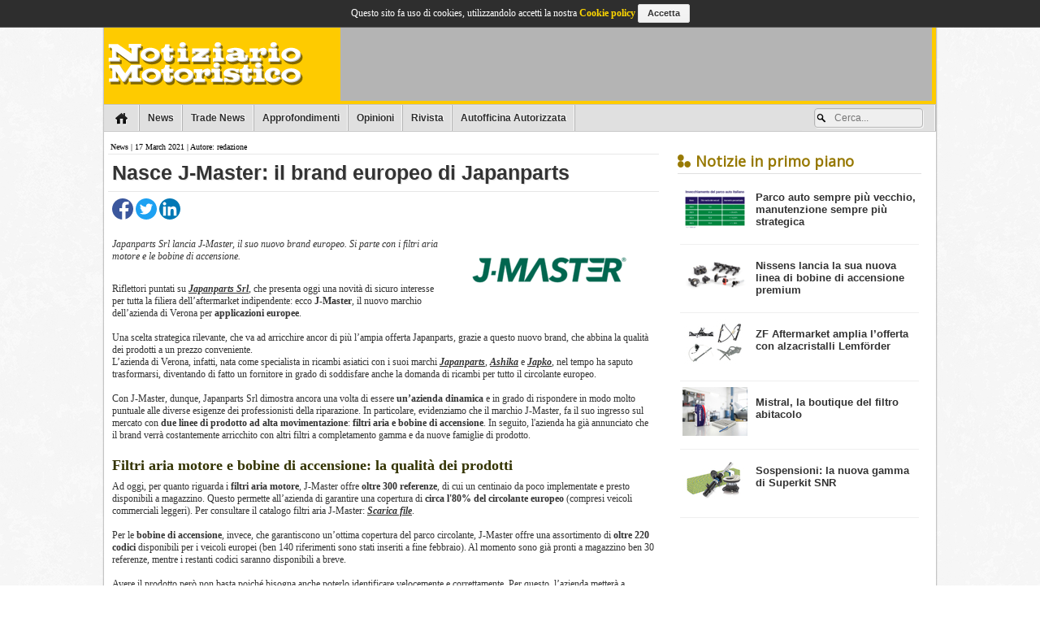

--- FILE ---
content_type: text/html; charset=UTF-8
request_url: https://www.notiziariomotoristico.com/news/12593/nasce-j-master-il-brand-europeo-di-japanparts
body_size: 13921
content:


<!doctype html>
<html lang="it">
<head>
<title>Nasce J-Master: il brand europeo di Japanparts - Notiziario Motoristico</title>
<meta http-equiv="Content-Type" content="text/html;charset=utf-8" />
<meta name="viewport" content="width=device-width, initial-scale=1.0, user-scalable=no">
<meta name="description" content="" /><meta property="og:site_name" content="Notiziario Motoristico"/>
<meta property="og:language" content="it" />
<meta property="og:title" content="Nasce J-Master: il brand europeo di Japanparts"/>
<meta property="og:type" content="article"/>
<meta property="og:description" content="" />
<meta property="og:url" content="https://www.notiziariomotoristico.com/news/12593/nasce-j-master-il-brand-europeo-di-japanparts" />
<meta property="og:image:url" content="https://www.notiziariomotoristico.com/media/arts/j-master_logo_rgb.png" />
<link rel="shortcut icon" type="image/x-icon" href="https://www.notiziariomotoristico.com/media/gui/logo-NM-fav.svg"/>
<link rel="canonical" href="https://www.notiziariomotoristico.com/news/12593/nasce-j-master-il-brand-europeo-di-japanparts"/>
<link rel="stylesheet" type="text/css" href="//fonts.googleapis.com/css?family=Open+Sans">
<link rel="stylesheet" type="text/css" href="//www.netcollins.com/lib/js/plugin/mmenu/docs.css" media="all"/>
<link rel="stylesheet" type="text/css" href="//www.netcollins.com/lib/js/plugin/mmenu/mmenu.css" media="all"/>
<link rel="stylesheet" type="text/css" href="//www.netcollins.com/lib/icon.min.css" media="all"/>
<link rel="stylesheet" type="text/css" href="//www.netcollins.com/lib/nt.css" media="all"/>
<link rel="stylesheet" type="text/css" href="https://www.notiziariomotoristico.com/www/templates/nm_network.css" media="all"/>
<link rel="stylesheet" type="text/css" href="https://www.notiziariomotoristico.com/www/templates/main.css" media="all"/>
<script type="text/javascript" src="//www.netcollins.com/lib/js/jquery-1.11.2.min.js"></script>
<script type="text/javascript" src="//www.netcollins.com/lib/js/jquery-ui-1.11.3/jquery-ui.min.js"></script>
<script type="text/javascript" src="//www.netcollins.com/lib/js/plugin/mmenu/jquery.mmenu.min.js"></script>
<script type="text/javascript" src="//www.netcollins.com/lib/js/plugin/validate/dist/jquery.validate.min.js"></script>
<script type="text/javascript" src="//www.netcollins.com/lib/js/plugin/jquery.lazyscrollloading.min.js"></script>
<script type="text/javascript" src="//www.netcollins.com/lib/js/jquery.mobile.custom.min.js"></script>
<script type="text/javascript">
var OA_zones={'A2':28,'top_1':29,'top_2':29,'top_3':29,'left_sp':60,'left_1':30,'left_2':30,'left_3':30,'left_4':30,'left_5':30,'left_6':30,'left_7':30,'right_sp':61,'right_1':31,'right_2':31,'right_3':31,'right_4':31,'right_5':31,'right_6':31,'right_7':31,'footer':32,'lander':75,'right_fix':101}
</script>
<script type="text/javascript" src="https://adserver.netcollins.com/www/delivery/spcjs.php?id=3&amp;block=1&amp;blockcampaign=1" onerror="console.log('AdBlocker detected!');"></script>
<script type="text/javascript">
var _paq = _paq || [];(function(){var u=document.location.protocol+'//analytics.netcollins.com/';_paq.push(['setSiteId',7]);_paq.push(['setTrackerUrl', u+'piwik.php']);_paq.push(['trackPageView']);_paq.push(['enableLinkTracking']);var d=document,g=d.createElement('script'),s=d.getElementsByTagName('script')[0];g.type='text/javascript';g.defer=true;g.async=true;g.src=u+'piwik.js';s.parentNode.insertBefore(g,s);})();
</script>
<!-- Google tag (gtag.js) -->
<script async src="https://www.googletagmanager.com/gtag/js?id=G-5HDVYQF3D8"></script>
<script>
  window.dataLayer = window.dataLayer || [];
  function gtag(){dataLayer.push(arguments);}
  gtag('js', new Date());

  gtag('config', 'G-5HDVYQF3D8');
</script>
<style type="text/css">
/*body{background:#143560;}*/
#foot-desktop{}
#foot-desktop a{/*color:gold;*/rgb(0, 47, 77);}
#foot-mobile {color:#fff;}
@media (max-width:480px) {
	#foot-mobile {color:#000;}
}
</style><script type="application/ld+json">
{"@context": "http://schema.org","@type": "BreadcrumbList","itemListElement": [{"@type": "ListItem","position": 1,"item": {"@id": "https://www.notiziariomotoristico.com/news","name": "News"}}]}
</script>
</head>
<body><style type="text/css">
//BMARK lander
#land{width:100%;}
#land a{width:100%;height:100%;outline:0;}
#top{background-color:inherit;border-bottom:0px solid #2e2e2e;color:#fff;font-size:12px;padding:0 5px 0 5px;font-weight:bold;box-shadow: none;font:12px Arial;position:relative;margin-top:0px;}
#top-wrap{background-color:#5e5e5e;border-top:1px solid #2e2e2e;}
#footer{color:#fff;}
#slider{width:160px; height:600px; position:fixed; margin-top:50%;}
</style>
<div id="land" style="text-align:center;width:100%;height:100%;z-index:0;top:0;position:fixed;margin:0px auto;display:none;">
<a href="https://adserver.netcollins.com/www/delivery/cl.php?zoneid=111&cb=455276619" style="display:block;width:100%;height:100%;outline:0;" onclick="window.open(''+this.href);return false;"><p style="position:relative;left:50%;margin:0px;padding:0px;"><img src="https://adserver.netcollins.com/www/delivery/avw.php?zoneid=111&cb=455276619" style="left:-50%;position:relative;" width="1280" loading="lazy"/></p></a>
</div>
<script type="text/javascript">
fetch('https://adserver.netcollins.com/www/delivery/avw.php?zoneid=111&cb=455276619',{cache:'no-store',redirect:'follow'}).then((response) => {
const imgt = new Image();
imgt.src = response.url;
imgt.decode().then(()=>{
if (imgt.naturalHeight==1 && imgt.naturalWidth==1) {

	} else {
		document.getElementById("top").style.marginTop = '130px';
		document.getElementById("land").style.display = 'block';
		}
		}).catch((encErr)=>{
		document.getElementById("top").style.marginTop = '130px';
		document.getElementById("land").style.display = 'block';
		})
		}).catch((error) => {
		document.getElementById("land").style.display = 'block';
		return
		});
</script>
<div id="top">
	<div id="top-wrap" class="wrap-layout-1024 txt-c">
	<div id="mobile_menu" style="background:#5e5e5e;">
		<div id="header" style="padding:0px;">
			<a href="#summary_mobile"></a>
			
		</div>
		<span id="top_mobile_menu">
		<a href="https://www.notiziariomotoristico.com" style="float:left;display:inline-block;background: url('../../media/gui/logo_nm_vec.svg') 5px no-repeat;background-size:110px auto;height:40px;margin-left:40px;min-width:120px;"></a>
			<a href="/profile" onclick="" class="usr"></a>
		<a href="javascript:void(0);" class="src" onclick="$('#mobile_srcbox').toggle();$('#mobile_srcform').focus();" style="height:40px;"></a>
		<a href="javascript:void(0);" class="share" onclick="$('#mobile_share').toggle();"></a>
		</span>
		<div id="top_mobile_menu_elements">
			<div id="mobile_srcbox"><input type="search" onkeydown="if(event.keyCode == 13){$.ajax(location.href='https://www.notiziariomotoristico.com/ricerca/'+encodeURIComponent(this.value));}" id="mobile_srcform" placeholder="Cerca..." style=""></div>
			<div id="mobile_share"></div>
			
		</div>
	</div>
	<ul id="network">
	<li style="padding:0px;border-left:0px;"></li>
	<li class="ico_collins"><a href="http://www.netcollins.com" title="Collins Editore" style="padding-left:25px;line-height:28px;height:28px;">Collins</a></li><li class="ico_mp" style="border-right:0px;"><a href="//www.mondopratico.it" title="Mondopratico" style=""></a></li><li class="ico_nm selected"><a href="//www.notiziariomotoristico.com" title="Notiziario Motoristico" style=""></a></li><li class="ico_na" style="border-left:0px;"><a href="//www.notiziarioattrezzature.com" title="Notiziario Attrezzature" style=""></a></li><li class="ico_nvi"><a href="http://www.notiziariovi.com" title="Notiziario Veicoli Industriali" style=""></a></li><li class="ico_cm"><a href="http://www.catalogomotoristico.com" title="Catalogo Motoristico" style=""></a></li><li class="ico_ca"><a href="http://www.carrozzeriaautorizzata.com" title="Carrozzeria Autorizzata" style=""></a></li><li class="ico_nmc"><a href="http://www.nmclassic.com" title="Notiziario Motoristico Classic" style=""></a></li><li class="ico_aa"><a href="http://www.autofficinaautorizzata.com" title="Autofficina Autorizzata" style=""></a></li><li class="ico_bp"><a href="http://www.buyerpoint.it" title="Buyer Point" style=""></a></li><li class="ico_rd"><a href="http://www.ricambistiday.it" title="RicambistiDay" style=""></a></li><li class="ico_tsd"><a href="http://www.truckserviceday.it" title="Truck Service Day" style=""></a></li><li class="ico_csd"><a href="http://www.carserviceday.it" title="Car Service Day" style=""></a></li><li class="ico_gr"><a href="http://www.greenretail.it" title="Green Retail" style=""></a></li>
	<li style="border-right:0px;padding:0px;"></li>
	<li style="float:right;border-right:0px;padding:0px;"></li><li style="float:right;padding:0px;height:28px;line-height:28px;" id="usr_menu_button"><a href="/login" style="padding:0 12px 0 12px;color:#fff;font-weight:normal;text-decoration:none;color:#fff;display:block;outline:0;"><i class="icon-keys icon-white" style="vertical-align:middle;"></i> Accedi / registrati</a>
<ul id="usr_menu" style="z-index:20;position:absolute;display:none;list-style:none;padding:3px 0 3px 0;background-color:#2e2e2e;border-radius:0 0 3px 3px;border:1px solid #7e7e7e;border-top:0px;border-left:0px;box-shadow: 0px 2px 2px rgba(0, 0, 0, 0.6);margin:-1px 0 0 -1px;">
	<li style="border:0px;width:100%;text-align:left;"><a href="/profile" style="color:#fff;">Impostazioni e profilo</a></li>
	<li style="border:0px;width:100%;text-align:left;"><a href="/?logout" style="color:#fff;">Logout</a></li>
</ul>
</li>
	
	<li style="float:right;border-left:0px;padding:0px;"></li>
</ul>
	<div class="clr-b"></div>
</div>
</div>

<div class="wrap-layout-1024" id="container">
	<div id="logo">
		<div style="width:728px;height:90px;background-color:#b4b4b4;float:right;margin:5px;" id="top_bann">
<script type='text/javascript'><!--// <![CDATA[
    /* [id28] NM A2 */
    OA_show('A2');
// ]]> --></script><noscript><a target='_blank' href='http://adserver.netcollins.com/www/delivery/ck.php?n=2def509'><img border='0' alt='' src='http:///adserver.netcollins.com/www/delivery/avw.php?zoneid=28&amp;n=2def509' /></a></noscript>
</div>
<a href="https://www.notiziariomotoristico.com" class="home"></a>
	</div>
	<div id="summary">
		<div id="summary_container">
				<ul id="summary_desktop">
					<li><a href="https://www.notiziariomotoristico.com" class="home" title="Home page">&nbsp;</a></li>
					<li><a href="https://www.notiziariomotoristico.com/news">News</a></li>
					<li><a href="https://www.notiziariomotoristico.com/trade-news">Trade News</a></li>
					<!--li><a href="https://www.notiziariomotoristico.com/articoli">Articoli</a></li-->
					<li><a href="https://www.notiziariomotoristico.com/approfondimenti">Approfondimenti</a></li>
					<li><a href="https://www.notiziariomotoristico.com/opinioni">Opinioni</a></li>
					<li><a href="https://www.notiziariomotoristico.com/rivista">Rivista</a></li>
					<!--li><a href="https://www.notiziariomotoristico.com/bollettini-tecnici">Bollettini tecnici</a></li-->
					<!--li><a href="https://www.notiziariomotoristico.com/video-interviste">Videointerviste</a></li-->
					<li><a href="https://www.notiziariomotoristico.com/autofficina-autorizzata">Autofficina Autorizzata</a></li>
					<!--li style="background-color:#8EB2CA;"><a style="color:#fff;font-weight:normal;text-shadow:none;font-size:14px;" href="https://www.notiziariomotoristico.com/automechanika-2016"><b>auto</b>mechanika 2016</a></li-->
					<!--li style="background-color:#0aa0eb;"><a style="color:#fff;font-weight:normal;text-shadow:none;font-size:14px;" href="https://www.notiziariomotoristico.com/automechanika-2018"><b>auto</b>mechanika 2018</a></li-->
					<!--li style="background-color:rgba(48, 54, 124, 0.9);box-shadow:none;"><a style="color:#fff;font-weight:normal;text-shadow:none;font-size:14px;" href="https://www.notiziariomotoristico.com/autopromotec-2017"><b>autopromotec</b> 2017</a></li-->
					<!--li style="background-color:rgba(244, 113, 0, 1);box-shadow:none;"><a style="color:#fff;font-weight:normal;text-shadow:none;font-size:14px;" href="https://www.notiziariomotoristico.com/autopromotec-2019"><b>autopromotec</b> 2019</a></li-->
					<li class="nonhover" id="srcbox"><span class="srcbox"><input class="srcinput" type="search" onkeydown="if(event.keyCode == 13){$.ajax(location.href='https://www.notiziariomotoristico.com/ricerca/'+encodeURIComponent(this.value));}" placeholder="Cerca..." style="width:100px;" /></span></li>
				</ul>
				<div class="clr-b"></div>
			</div>
	</div>
	<div id="dbl-column-right">
		
		<div style="text-align:center;" class="bann">
<!--a href="http://www.ammirati.org/forum/autoriparatori/index.php" style="border:1px solid #cccc;"><img src="http://adserver.netcollins.com/adv/NM/2013/portale-forum-autoriparatori-ammirati.gif" /></a-->
</div>
<div style="text-align:center;" class="bann">
<script type='text/javascript'><!--// <![CDATA[
    /* [id61] NM D3 */
    OA_show('right_sp');
// ]]> --></script>
</div>
<div class="middle-section">

</div>

<div style="text-align:center;" class="bann">
<script type='text/javascript'><!--// <![CDATA[
    /* [id29] NM A1 */
    OA_show('top_2');
// ]]> --></script>
</div>
<div style="text-align:center;">
<script type='text/javascript'><!--// <![CDATA[
    /* [id29] NM A1 */
    OA_show('top_3');
// ]]> --></script>
</div>
<div style="padding:10px;" class="bann">
<h3 class="section">Notizie in primo piano</h3>
	<div style="padding:3px;"><div class="highlights"><div><div class="article-img-cont"><a data-image="https://www.notiziariomotoristico.com/media/arts/tab_1_camp_2c.png" class="article-img" href="https://www.notiziariomotoristico.com/news/16163/parco-auto-sempre-piu-vecchio-manutenzione-sempre-piu-strategica" style="display:block;"></a></div> <a class="title" href="https://www.notiziariomotoristico.com/news/16163/parco-auto-sempre-piu-vecchio-manutenzione-sempre-piu-strategica">​Parco auto sempre più vecchio, manutenzione sempre più strategica</a></div></div><div class="highlights"><div><div class="article-img-cont"><a data-image="https://www.notiziariomotoristico.com/media/arts/nissens_ignition_coilsc.png" class="article-img" href="https://www.notiziariomotoristico.com/news/16145/nissens-lancia-la-sua-nuova-linea-di-bobine-di-accensione-premium" style="display:block;"></a></div> <a class="title" href="https://www.notiziariomotoristico.com/news/16145/nissens-lancia-la-sua-nuova-linea-di-bobine-di-accensione-premium">Nissens lancia la sua nuova linea di bobine di accensione premium</a></div></div><div class="highlights"><div><div class="article-img-cont"><a data-image="https://www.notiziariomotoristico.com/media/arts/alzacristalli_collagec.jpg" class="article-img" href="https://www.notiziariomotoristico.com/news/16116/zf-aftermarket-amplia-lofferta-con-alzacristalli-lemforder" style="display:block;"></a></div> <a class="title" href="https://www.notiziariomotoristico.com/news/16116/zf-aftermarket-amplia-lofferta-con-alzacristalli-lemforder">ZF Aftermarket amplia l’offerta con alzacristalli Lemförder </a></div></div><div class="highlights"><div><div class="article-img-cont"><a data-image="https://www.notiziariomotoristico.com/media/arts/filtro-125c-+-scatola-01c.jpg" class="article-img" href="https://www.notiziariomotoristico.com/articoli/16105/mistral-la-boutique-del-filtro-abitacolo" style="display:block;"></a></div> <a class="title" href="https://www.notiziariomotoristico.com/articoli/16105/mistral-la-boutique-del-filtro-abitacolo">​Mistral, la boutique del filtro abitacolo</a></div></div><div class="highlights"><div><div class="article-img-cont"><a data-image="https://www.notiziariomotoristico.com/media/arts/superkit_copiec.jpg" class="article-img" href="https://www.notiziariomotoristico.com/articoli/16061/sospensioni-la-nuova-gamma-di-superkit-snr" style="display:block;"></a></div> <a class="title" href="https://www.notiziariomotoristico.com/articoli/16061/sospensioni-la-nuova-gamma-di-superkit-snr">​Sospensioni: la nuova gamma di Superkit SNR</a></div></div></div>
</div>
<div style="text-align:center;" class="bann">
<script type='text/javascript'><!--// <![CDATA[
    /* [id31] NM D3 */
    OA_show('right_1');
// ]]> --></script>
<script type='text/javascript'><!--// <![CDATA[
    /* [id31] NM D3 */
    OA_show('right_2');
// ]]> --></script>
<script type='text/javascript'><!--// <![CDATA[
    /* [id31] NM D3 */
    OA_show('right_3');
// ]]> --></script>
<script type='text/javascript'><!--// <![CDATA[
    /* [id31] NM D3 */
    OA_show('right_4');
// ]]> --></script>
<script type='text/javascript'><!--// <![CDATA[
    /* [id31] NM D3 */
    OA_show('right_5');
// ]]> --></script>
<script type='text/javascript'><!--// <![CDATA[
    /* [id31] NM D3 */
    OA_show('right_6');
// ]]> --></script>
<script type='text/javascript'><!--// <![CDATA[
    /* [id31] NM D3 */
    OA_show('right_7');
// ]]> --></script>
</div>
	</div>
	<div id="dbl-column-left">
		<p class="articles-date"><a href="https://www.notiziariomotoristico.com/news">News</a> | 17 March 2021 | Autore: redazione</p>

<div class="titles_browse" id="article_title">Nasce J-Master: il brand europeo di Japanparts</div>
<div id="share_box" data-track-url="https://www.notiziariomotoristico.com/news/12593/nasce-j-master-il-brand-europeo-di-japanparts">
	
	
	<a href="https://www.facebook.com/sharer.php?u=https%3A%2F%2Fwww.notiziariomotoristico.com%2Fnews%2F12593%2Fnasce-j-master-il-brand-europeo-di-japanparts"><img src="[data-uri]" style="width:26px;height:auto;vertical-align:middle;"/></a>
		<a href="https://www.twitter.com/intent/tweet?url=https%3A%2F%2Fwww.notiziariomotoristico.com%2Fnews%2F12593%2Fnasce-j-master-il-brand-europeo-di-japanparts"><img src="[data-uri]" style="width:26px;height:auto;vertical-align:middle;"/></a>
		<a href="https://www.linkedin.com/cws/share?url=https%3A%2F%2Fwww.notiziariomotoristico.com%2Fnews%2F12593%2Fnasce-j-master-il-brand-europeo-di-japanparts"><img src="[data-uri]" style="width:26px;height:auto;vertical-align:middle;"/></a>
		<a class="mobile-shares" href="whatsapp://send?text=https%3A%2F%2Fwww.notiziariomotoristico.com%2Fnews%2F12593%2Fnasce-j-master-il-brand-europeo-di-japanparts"><img src="[data-uri]" style="width:26px;height:auto;vertical-align:middle;"/></a>
		<a class="mobile-shares" href="fb-messenger://share/?link=https%3A%2F%2Fwww.notiziariomotoristico.com%2Fnews%2F12593%2Fnasce-j-master-il-brand-europeo-di-japanparts"><img src="[data-uri]" style="width:26px;height:auto;vertical-align:middle;"/></a>
</div>
<div class="article-content">
<div class="article-opening-cont"><img src="https://www.notiziariomotoristico.com/media/arts/j-master_logo_rgbb.png" class="article-opening"/></div>
<p class="article-summary"><em>Japanparts Srl lancia J-Master, il suo nuovo brand europeo. Si parte con i filtri aria motore e le bobine di accensione.</em></p>
<br />
Riflettori puntati su <u><em><a href="https://www.japanparts.eu/" onclick="window.open('/url/https%253A%252F%252Fwww.japanparts.eu%252F');return false;">Japanparts Srl</a></em></u>, che presenta oggi una novità di sicuro interesse per tutta la filiera dell’aftermarket indipendente: ecco&nbsp;<strong>J-Master</strong>, il nuovo marchio dell’azienda di Verona per <strong>applicazioni europee</strong>.<br />
<br />
Una scelta strategica rilevante, che va ad arricchire ancor di più l’ampia offerta Japanparts, grazie a questo nuovo brand, che abbina la qualità dei prodotti a un prezzo conveniente.<br />
L’azienda di Verona, infatti, nata come specialista in ricambi asiatici con i suoi marchi <u><em><a href="https://www.japanparts.eu/" onclick="window.open('/url/https%253A%252F%252Fwww.japanparts.eu%252F');return false;">Japanparts</a></em></u>, <u><em><a href="https://www.ashika.eu/" onclick="window.open('/url/https%253A%252F%252Fwww.ashika.eu%252F');return false;">Ashika</a></em></u> e <u><em><a href="https://www.japko.it/" onclick="window.open('/url/https%253A%252F%252Fwww.japko.it%252F');return false;">Japko</a></em></u>, nel tempo ha saputo trasformarsi, diventando di fatto un fornitore in grado di soddisfare anche la domanda di ricambi per tutto il circolante europeo.<br />
<br />
Con J-Master, dunque, Japanparts Srl dimostra ancora una volta di essere <strong>un’azienda dinamica</strong> e in grado di rispondere in modo molto puntuale alle diverse esigenze dei professionisti della riparazione. In particolare, evidenziamo che il marchio J-Master, fa il suo ingresso sul mercato con <strong>due linee di prodotto ad alta movimentazione</strong>: <strong>filtri aria e bobine di accensione</strong>. In seguito, l'azienda ha già annunciato che il brand verrà costantemente arricchito con altri filtri a completamento gamma e da nuove famiglie di prodotto.

<h2>Filtri aria motore e bobine di accensione: la qualità dei prodotti</h2>
Ad oggi, per quanto riguarda i<strong> filtri aria motore</strong>, J-Master offre<strong> oltre 300 referenze</strong>, di cui un centinaio da poco implementate e presto disponibili a magazzino. Questo permette all’azienda di garantire una copertura di <strong>circa l'80% del circolante europeo</strong> (compresi veicoli commerciali leggeri). Per consultare il catalogo filtri aria J-Master:&nbsp;<em><u><a href="https://www.notiziariomotoristico.com/media/arts/j-master.21_japanparts(4).pdf" onclick="window.open('/url/https%253A%252F%252Fwww.notiziariomotoristico.com%252Fmedia%252Farts%252Fj-master.21_japanparts%25284%2529.pdf');return false;">Scarica file</a></u></em>.<br />
<br />
Per le <strong>bobine di accensione</strong>, invece, che garantiscono un’ottima copertura del parco circolante, J-Master offre una assortimento di <strong>oltre 220 codici</strong> disponibili per i veicoli europei (ben 140 riferimenti sono stati inseriti a fine febbraio). Al momento sono già pronti a magazzino ben 30 referenze, mentre i restanti codici saranno disponibili a breve.<br />
<br />
Avere il prodotto però non basta poiché bisogna anche poterlo identificare velocemente e correttamente. Per questo, l’azienda metterà a disposizione dei propri clienti anche <strong>un’ampia offerta di strumenti e materiali informativi</strong>.<br />
La qualità dei prodotti a marchio J-Master, naturalmente, è come sempre garantita dall'attenta scelta dei fornitori, che spesso sono gli stessi del primo impianto, con un approvvigionamento che permette a Japanparts Srl di garantire una rotazione delle scorte sufficienti per almeno sei mesi.<br />
<br />
A questo si unisce poi un prezzo fra i più competitivi del mercato che fa dei ricambi J-Master un<strong>'opportunità di business</strong> interessante per tutta la filiera dell'aftermarket indipendente.<br />
Segnaliamo inoltre che anche i prodotti J-Master, proprio come tutti i ricambi dei marchi dell'azienda veronese, beneficiano di un servizio al cliente tempestivo, reso possibile da un magazzino con superficie di stoccaggio pari a <strong>65.000 mq</strong>.

<h2>Il logo: l’attenzione ai dettagli</h2>
Il nuovo logo nasce da un'attenzione ai dettagli e da una cura del particolare che riflette lo spirito e il modus operandi di Japanparts Srl.<br />
<br />
Un <strong>logo moderno</strong>, legato al marchio Japanparts dalla lettera “J”, e facilmente riconoscibile grazie al carattere originale, permette di veicolare la dinamicità del brand, che vuole esprimere concetti chiave come <strong>qualità</strong>, <strong>rapidità di approvvigionamento</strong> e <strong>velocità nel rispondere alle esigenze del mercato</strong>.<br />
<br />
&nbsp;
<table border="1" cellpadding="1" cellspacing="1" style="width:500px;">
	<tbody>
		<tr>
			<td>
			<h2>Note tecniche</h2>
			<br />
			<span style="font-size:14px;"><em><strong>Il filtro dell'aria</strong></em></span><br />
			<em>Il filtro dell'aria ha il compito di fermare tutte quelle impurità che potrebbero compromettere l'efficienza e il corretto funzionamento del motore, quali polveri, fuliggine, polline, sabbia e anche micro residui rilasciati dai pneumatici, consentendo il solo passaggio di aria pulita nella camera di combustione del motore.<br />
			Ciò che contraddistingue il filtro aria è dunque la sua capacità di trattenere lo sporco rimanendo al tempo stesso permeabile, permettendo un flusso d'aria costante al motore.<br />
			Più la superficie filtrante è ampia, maggiore è la sua efficienza; le diverse forme del filtro nascono dalle esigenze costruttive delle case auto, che richiedono prestazioni elevate e dimensioni ridotte.<br />
			<br />
			<span style="font-size:14px;"><strong>La bobina</strong></span><br />
			In un motore alimentato a benzina, le bobine d'accensione sono dei trasformatori che generano una differenza di potenziale allo scopo di indurre scariche elettriche attraverso le candele. La bobina è necessaria per i motori ad accensione comandata, per garantirne l'avviamento e il corretto funzionamento.<br />
			Tramite un collegamento a bassa tensione, le bobine di accensione prelevano corrente elettrica dall’alternatore e dalla batteria dell'auto e la trasformano, moltiplicandola fino ad un massimo di 45 kV. Le bobine di accensione sono quindi trasformatori in grado di fornire impulsi ad alta tensione.<br />
			Lo scopo di questi impulsi è generare una scarica (arco) tra gli elettrodi delle candele di accensione, di intensità e durata sufficienti ad innescare correttamente la combustione della miscela aria-benzina.</em></td>
		</tr>
	</tbody>
</table>
<br />
<br />
<em><strong>Chi è Japanparts Srl: la parola all’azienda</strong><br />
Fondata nel 1988, Japanparts Srl è nata come specialista del ricambio per i veicoli asiatici e successivamente anche americani, in particolare fuoristrada.<br />
Con i suoi marchi Japanparts, Ashika e Japko, iniziando in un mercato di nicchia, l'azienda ha saputo espandersi e crescere globalmente diventando un leader di settore e arrivando ad affermarsi in tutto il mondo con un'offerta completa di ricambi meccanici, elettrici e carrozzeria, per un totale di 40.000 referenze.<br />
In dettaglio le macro-famiglie sono: filtri, freni, frizioni, distribuzione, raffreddamento, giunti, sospensioni, impianto elettrico e motore,<br />
La nuova linea a marchio J-Master, nata nel 2021, è dedicata ai ricambi per veicoli europei.<br />
L'efficienza logistica dell'azienda si basa su un magazzino che ha una superficie totale di stoccaggio pari a circa 65.000 mq, 8 km di scaffali e 9 metri di altezza media, 10 Kardex automatici verticali con 10.000 posti picking, 66.000 cassette mini-load, che permettono di gestire circa 150.000 articoli suddivisi per 147 linee di prodotto.<br />
Un nuovo polo logistico, in costruzione nei pressi dell'aereoporto di Verona, si estenderà su una superficie di 150.00 mq, rendendo Japanparts Srl ancora più efficiente e tempestiva nel rispondere al mercato.</em>
<div class="clr-b"></div>
<div class="section" style="margin-top:10px;">
<h3 class="section center">Photogallery</h3>
<div style="padding:8px;">
<a href="https://www.notiziariomotoristico.com/media/arts/j-master.jpg" data-lightbox="thisgroup" rel="shadowbox[articolo];height=;width=;"><img src="https://www.notiziariomotoristico.com/media/arts/j-masterc.jpg" style="border:1px solid #e0e0e0;padding:1px;margin-right:5px;"/></a><a href="https://www.notiziariomotoristico.com/media/arts/j-master_logo_rgb.png" data-lightbox="thisgroup" rel="shadowbox[articolo];height=;width=;"><img src="https://www.notiziariomotoristico.com/media/arts/j-master_logo_rgbc.png" style="border:1px solid #e0e0e0;padding:1px;margin-right:5px;"/></a><a href="https://www.notiziariomotoristico.com/media/arts/20210219_155024.jpg" data-lightbox="thisgroup" rel="shadowbox[articolo];height=;width=;"><img src="https://www.notiziariomotoristico.com/media/arts/20210219_155024c.jpg" style="border:1px solid #e0e0e0;padding:1px;margin-right:5px;"/></a><a href="https://www.notiziariomotoristico.com/media/arts/20210318_154421.jpg" data-lightbox="thisgroup" rel="shadowbox[articolo];height=;width=;"><img src="https://www.notiziariomotoristico.com/media/arts/20210318_154421c.jpg" style="border:1px solid #e0e0e0;padding:1px;margin-right:5px;"/></a><a href="https://www.notiziariomotoristico.com/media/arts/20210318_154426.jpg" data-lightbox="thisgroup" rel="shadowbox[articolo];height=;width=;"><img src="https://www.notiziariomotoristico.com/media/arts/20210318_154426c.jpg" style="border:1px solid #e0e0e0;padding:1px;margin-right:5px;"/></a><a href="https://www.notiziariomotoristico.com/media/arts/20210318_154602.jpg" data-lightbox="thisgroup" rel="shadowbox[articolo];height=;width=;"><img src="https://www.notiziariomotoristico.com/media/arts/20210318_154602c.jpg" style="border:1px solid #e0e0e0;padding:1px;margin-right:5px;"/></a></div></div>
<div style="margin:5px 0 5px 0;"><b>Tags:</b> <a href="https://www.notiziariomotoristico.com/ricerca/tag:filtri" class="g-button mini" style="padding-left:3px"><i class="icon-tag"></i> filtri</a><a href="https://www.notiziariomotoristico.com/ricerca/tag:bobine" class="g-button mini" style="padding-left:3px"><i class="icon-tag"></i> bobine</a><a href="https://www.notiziariomotoristico.com/ricerca/tag:japanparts" class="g-button mini" style="padding-left:3px"><i class="icon-tag"></i> japanparts</a><a href="https://www.notiziariomotoristico.com/ricerca/tag:ashika" class="g-button mini" style="padding-left:3px"><i class="icon-tag"></i> ashika</a><a href="https://www.notiziariomotoristico.com/ricerca/tag:japko" class="g-button mini" style="padding-left:3px"><i class="icon-tag"></i> japko</a><a href="https://www.notiziariomotoristico.com/ricerca/tag:J+Master" class="g-button mini" style="padding-left:3px"><i class="icon-tag"></i> J Master</a></div>

<div class="section"><h3 class="section center">Leggi anche</h3></div>		<div class="highlights"><div><div class="article-img-cont"><a data-image="/media/arts/0302_ok_japanparts_cataloghi(1)c.jpg" class="article-img" href="https://www.notiziariomotoristico.com/news/14059/japanparts-pronti-i-nuovi-cataloghi-2023" style="display:block;"></a></div> <span class="article-type"><b style="color:#5e5e5e;">NEWS</b> | 03/02/2023</span><a class="title" style="padding-top:2px;" href="https://www.notiziariomotoristico.com/news/14059/japanparts-pronti-i-nuovi-cataloghi-2023">Japanparts: pronti i nuovi cataloghi 2023</a></div></div>
		
		<!--a href="https://www.notiziariomotoristico.com/news/14059/japanparts-pronti-i-nuovi-cataloghi-2023" class="norm_list" title="Vai alla notizia" style="-moz-border-radius: 0px; border-radius: 0px; -moz-box-shadow: none;-webkit-box-shadow: none; box-shadow: none">
		<div class="article-img-cont"><a data-image="/media/arts/0302_ok_japanparts_cataloghi(1)c.jpg" class="article-img" href="https://www.notiziariomotoristico.com/news/14059/japanparts-pronti-i-nuovi-cataloghi-2023" style="display:block;"></a></div>
		
		<span class="title" style="font-size:12px;">Japanparts: pronti i nuovi cataloghi 2023</span><br />
		<span class="date"><b style="color:#5e5e5e;">NEWS</b> | 03/02/2023</span><br />
		
		</a-->		<div class="highlights"><div><div class="article-img-cont"><a data-image="/media/arts/japanparts(3)c.jpg" class="article-img" href="https://www.notiziariomotoristico.com/news/15315/visibilita-senza-compromessi-le-spazzole-tergi-flat-multi-clip-di-japko-ashika-e-japanparts" style="display:block;"></a></div> <span class="article-type"><b style="color:#5e5e5e;">NEWS</b> | 22/11/2024</span><a class="title" style="padding-top:2px;" href="https://www.notiziariomotoristico.com/news/15315/visibilita-senza-compromessi-le-spazzole-tergi-flat-multi-clip-di-japko-ashika-e-japanparts">​Visibilità senza compromessi: le spazzole tergi Flat Multi-Clip di Japko®, Ashika® e Japanparts®</a></div></div>
		
		<!--a href="https://www.notiziariomotoristico.com/news/15315/visibilita-senza-compromessi-le-spazzole-tergi-flat-multi-clip-di-japko-ashika-e-japanparts" class="norm_list" title="Vai alla notizia" style="-moz-border-radius: 0px; border-radius: 0px; -moz-box-shadow: none;-webkit-box-shadow: none; box-shadow: none">
		<div class="article-img-cont"><a data-image="/media/arts/japanparts(3)c.jpg" class="article-img" href="https://www.notiziariomotoristico.com/news/15315/visibilita-senza-compromessi-le-spazzole-tergi-flat-multi-clip-di-japko-ashika-e-japanparts" style="display:block;"></a></div>
		
		<span class="title" style="font-size:12px;">​Visibilità senza compromessi: le spazzole tergi Flat Multi-Clip di Japko®, Ashika® e Japanparts®</span><br />
		<span class="date"><b style="color:#5e5e5e;">NEWS</b> | 22/11/2024</span><br />
		
		</a-->		<div class="highlights"><div><div class="article-img-cont"><a data-image="/media/arts/japan(2)c.jpg" class="article-img" href="https://www.notiziariomotoristico.com/news/14087/japanparts-per-le-micro-car-i-cataloghi-sono-stati-aggiornati" style="display:block;"></a></div> <span class="article-type"><b style="color:#5e5e5e;">NEWS</b> | 20/02/2023</span><a class="title" style="padding-top:2px;" href="https://www.notiziariomotoristico.com/news/14087/japanparts-per-le-micro-car-i-cataloghi-sono-stati-aggiornati">​Japanparts per le micro car: i cataloghi sono stati aggiornati</a></div></div>
		
		<!--a href="https://www.notiziariomotoristico.com/news/14087/japanparts-per-le-micro-car-i-cataloghi-sono-stati-aggiornati" class="norm_list" title="Vai alla notizia" style="-moz-border-radius: 0px; border-radius: 0px; -moz-box-shadow: none;-webkit-box-shadow: none; box-shadow: none">
		<div class="article-img-cont"><a data-image="/media/arts/japan(2)c.jpg" class="article-img" href="https://www.notiziariomotoristico.com/news/14087/japanparts-per-le-micro-car-i-cataloghi-sono-stati-aggiornati" style="display:block;"></a></div>
		
		<span class="title" style="font-size:12px;">​Japanparts per le micro car: i cataloghi sono stati aggiornati</span><br />
		<span class="date"><b style="color:#5e5e5e;">NEWS</b> | 20/02/2023</span><br />
		
		</a-->		<div class="highlights"><div><div class="article-img-cont"><a data-image="/media/arts/apertura_dsc9224c.jpg" class="article-img" href="https://www.notiziariomotoristico.com/articoli/12886/gamma-e-logistica-la-forza-di-japanparts-srl" style="display:block;"></a></div> <span class="article-type"><b style="color:#5e5e5e;">ARTICOLI</b> | 02/07/2021</span><a class="title" style="padding-top:2px;" href="https://www.notiziariomotoristico.com/articoli/12886/gamma-e-logistica-la-forza-di-japanparts-srl">Gamma e logistica: la forza di Japanparts Srl</a></div></div>
		
		<!--a href="https://www.notiziariomotoristico.com/articoli/12886/gamma-e-logistica-la-forza-di-japanparts-srl" class="norm_list" title="Vai alla notizia" style="-moz-border-radius: 0px; border-radius: 0px; -moz-box-shadow: none;-webkit-box-shadow: none; box-shadow: none">
		<div class="article-img-cont"><a data-image="/media/arts/apertura_dsc9224c.jpg" class="article-img" href="https://www.notiziariomotoristico.com/articoli/12886/gamma-e-logistica-la-forza-di-japanparts-srl" style="display:block;"></a></div>
		
		<span class="title" style="font-size:12px;">Gamma e logistica: la forza di Japanparts Srl</span><br />
		<span class="date"><b style="color:#5e5e5e;">ARTICOLI</b> | 02/07/2021</span><br />
		
		</a-->		<div class="highlights"><div><div class="article-img-cont"><a data-image="/media/arts/japan(1)c.jpg" class="article-img" href="https://www.notiziariomotoristico.com/news/12639/cuscinetti-idraulici-frizione-pronti-i-nuovi-cataloghi-japanparts-srl" style="display:block;"></a></div> <span class="article-type"><b style="color:#5e5e5e;">NEWS</b> | 02/04/2021</span><a class="title" style="padding-top:2px;" href="https://www.notiziariomotoristico.com/news/12639/cuscinetti-idraulici-frizione-pronti-i-nuovi-cataloghi-japanparts-srl">Cuscinetti idraulici frizione: pronti i nuovi cataloghi Japanparts Srl</a></div></div>
		
		<!--a href="https://www.notiziariomotoristico.com/news/12639/cuscinetti-idraulici-frizione-pronti-i-nuovi-cataloghi-japanparts-srl" class="norm_list" title="Vai alla notizia" style="-moz-border-radius: 0px; border-radius: 0px; -moz-box-shadow: none;-webkit-box-shadow: none; box-shadow: none">
		<div class="article-img-cont"><a data-image="/media/arts/japan(1)c.jpg" class="article-img" href="https://www.notiziariomotoristico.com/news/12639/cuscinetti-idraulici-frizione-pronti-i-nuovi-cataloghi-japanparts-srl" style="display:block;"></a></div>
		
		<span class="title" style="font-size:12px;">Cuscinetti idraulici frizione: pronti i nuovi cataloghi Japanparts Srl</span><br />
		<span class="date"><b style="color:#5e5e5e;">NEWS</b> | 02/04/2021</span><br />
		
		</a-->
</div>
<link rel="stylesheet" type="text/css" href="//www.netcollins.com/lib/js/plugin/lightbox/css/lightbox.css">
<script type="text/javascript" src="//www.netcollins.com/lib/js/plugin/lightbox/lightbox-2.6.min.js"></script>
	</div>
	<div class="clr-b"></div>
</div>
<div class="wrap-layout-1024" id="footer">
	<div id="foot-desktop">
	<div class="foot-follow"><a href="https://www.notiziariomotoristico.com/rss">Feed RSS</a> <!--| Newsletter--></div>
	<!--div class="foot-social">Facebook | Youtube | Twitter | Google Plus</div-->
<a href="https://www.notiziariomotoristico.com/pubblicita">Pubblicità</a> | <a href="https://www.notiziariomotoristico.com/privacy">Privacy</a> | <a href="https://www.notiziariomotoristico.com/sitemap">Mappa del sito</a> | <a href="https://www.notiziariomotoristico.com/contatti">Contatti</a> | <a href="https://www.notiziariomotoristico.com/info">Chi siamo</a>
<br />2011-2026&copy; Collins Editore - P.Iva 13142370157
</div>
<div id="foot-mobile">
	<!--Visualizza versione desktop<br /><br /-->
	2011-2026&copy; Collins Editore - P.Iva 13142370157
</div>
<nav id="summary_mobile">
	<ul>
		<li style="margin-top:-10px;"><a href="https://www.notiziariomotoristico.com" style="background:url('https://www.notiziariomotoristico.com/media/gui/logo_nm_vec.svg') center no-repeat;background-size:auto 30px;display:block;">&nbsp;</a></li>
		<li><a href="https://www.notiziariomotoristico.com/login">Login/registrati</a></li>
		<li><a href="javascript:void(0);">Network</a>
			<ul>
				<li class="ico_collins ico-left"><a href="//www.netcollins.com" title="Collins Editore" style="padding-left:10px">Collins Editore</a></li><li class="ico_mp ico-left"><a href="//www.mondopratico.it" title="Mondopratico" style="padding-left:10px">Mondopratico</a></li><li class="ico_na ico-left"><a href="//www.notiziarioattrezzature.com" title="Notiziario Attrezzature" style="padding-left:10px">Notiziario Attrezzature</a></li><li class="ico_nvi ico-left"><a href="//www.notiziariovi.com" title="Notiziario Veicoli Industriali" style="padding-left:10px">Notiziario Veicoli Industriali</a></li><li class="ico_cm ico-left"><a href="//www.catalogomotoristico.com" title="Catalogo Motoristico" style="padding-left:10px">Catalogo Motoristico</a></li><li class="ico_ca ico-left"><a href="//www.carrozzeriaautorizzata.com" title="Carrozzeria Autorizzata" style="padding-left:20px">Carrozzeria Autorizzata</a></li><li class="ico_nmc ico-left"><a href="//www.nmclassic.com" title="Notiziario Motoristico Classic" style="padding-left:10px">Notiziario Motoristico Classic</a></li><li class="ico_aa ico-left"><a href="//www.autofficinaautorizzata.com" title="Autofficina Autorizzata" style="padding-left:10px">Autofficina Autorizzata</a></li><li class="ico_bp ico-left"><a href="//www.buyerpoint.it" title="Buyer Point" style="padding-left:10px">Buyer Point</a></li><li class="ico_rd ico-left"><a href="//www.ricambistiday.it" title="RicambistiDay" style="padding-left:10px">RicambistiDay</a></li><li class="ico_tsd ico-left"><a href="//www.truckserviceday.it" title="Truck Service Day" style="padding-left:10px">Truck Service Day</a></li><li class="ico_csd ico-left"><a href="//www.carserviceday.it" title="Car Service Day" style="padding-left:10px">Car Service Day</a></li><li class="ico_gr ico-left"><a href="//www.greenretail.it" title="Green Retail" style="padding-left:10px">Green Retail</a></li>
			</ul></li>
		<!--li><a href="https://www.notiziariomotoristico.com">Home page</a></li-->
		<li><a href="https://www.notiziariomotoristico.com/news">News</a></li>
		<li><a href="https://www.notiziariomotoristico.com/trade-news">Trade news</a></li>
		<!--li><a href="https://www.notiziariomotoristico.com/articoli">Articoli</a></li-->
		<li><a href="https://www.notiziariomotoristico.com/approfondimenti">Approfondimenti</a></li>
		<li><a href="https://www.notiziariomotoristico.com/opinioni">Opinioni</a></li>
		<li><a href="https://www.notiziariomotoristico.com/rivista">Rivista</a></li>
		<!--li><a href="https://www.notiziariomotoristico.com/bollettini-tecnici">Bollettini tecnici</a></li-->
		<!--li><a href="https://www.notiziariomotoristico.com/video-interviste">Videointerviste</a></li-->
		<!--li style="background-color:#8EB2CA;"><a href="https://www.notiziariomotoristico.com/automechanika-2016" style="color:#fff;font-weight:normal;text-shadow:none;"><b>auto</b>mechanika 2016</a></li-->
		<!--li style="background-color:#0aa0eb;"><a href="https://www.notiziariomotoristico.com/automechanika-2018" style="color:#fff;font-weight:normal;text-shadow:none;"><b>auto</b>mechanika 2018</a></li-->
		<!--li style="background-color:rgba(48, 54, 124, 0.9);"><a href="https://www.notiziariomotoristico.com/autopromotec-2017" style="color:#fff;font-weight:normal;text-shadow:none;"><b>autopromotec</b> 2017</a></li-->
		<!--li style="background-color:rgba(244, 113, 0, 1);"><a href="https://www.notiziariomotoristico.com/autopromotec-2019" style="color:#fff;font-weight:normal;text-shadow:none;"><b>autopromotec</b> 2019</a></li-->

		<li><a href="https://www.notiziariomotoristico.com/autofficina-autorizzata">Autofficina Autorizzata</a></li>
		<li><a href="https://www.notiziariomotoristico.com/privacy">Privacy</a></li>
		<li><a href="https://www.notiziariomotoristico.com/contatti">Contatti</a></li>
		<li><a href="https://www.notiziariomotoristico.com/info">Chi siamo</a></li>
		<li class="direct-item">
			<p style="margin-bottom:5px;">Seguici anche su</p>
			<a href="https://www.facebook.com/notiziariomotoristico"><img src="https://www.notiziariomotoristico.com/media/gui/fb.png" style="float:left;" /> Facebook</a>
			<a href="https://twitter.com/notiziarionet"><img src="https://www.notiziariomotoristico.com/media/gui/twitter.png" style="float:left;" /> Twitter</a>
			<a href="https://www.linkedin.com/showcase/notiziario-motoristico"><img src="https://www.notiziariomotoristico.com/media/gui/linkedin.png" style="float:left;" /> LinkedIn</a>
			<a href="https://www.notiziariomotoristico.com/rss"><img src="https://www.notiziariomotoristico.com/media/gui/rss.png" style="float:left;" /> Feed RSS</a>
		</li>
	</ul>
</nav>
</div>
<script type="text/javascript">
	$(window).resize(function() {
	$(window).width()>=840?$('#dbl-column-left').before($('#dbl-column-right')):$('#dbl-column-right').before($('#dbl-column-left'));
});

$(window).ready(function() {
	$(window).width()>=840?$('#dbl-column-left').before($('#dbl-column-right')):$('#dbl-column-right').before($('#dbl-column-left'));
});

$(function(){$("nav#summary_mobile").mmenu({onClick:{setLocationHref:function(){var e=$(this).attr("href");return e.slice(0,1)!="#"},callback:function(){var e=$(this).attr("href");if(e.slice(0,1)=="#"){setTimeout(function(){$html.animate({scrollTop:$(e).offset().top})},10)}}},configuration:{hardwareAcceleration:false}})});

function check_image_load(){$("[data-image]").each(function(e){if(is_in_view($(this)))$(this).css("background","url('"+$(this).attr("data-image")+"') center center no-repeat").removeAttr("data-image")})}function is_in_view(e){var t=$(window).scrollTop();var n=t+$(window).height();var r=$(e).offset().top;var i=r+$(e).height();return i>=t&&r<=n}$(window).scroll(function(){check_image_load()});$(document).ready(function(){check_image_load()});
$(window).resize(function() {
	$(window).width()>=720?$('#share_box').insertAfter($('#article_title')):$('#share_box').appendTo($('#mobile_share'));
});
$(window).ready(function() {
	$(window).width()>=720?$('#share_box').insertAfter($('#article_title')):$('#share_box').appendTo($('#mobile_share'));
});
	if($(window).width()>=720){
		$("body").append("<div id=\"cookie_policy\" style=\"text-align:center;color:#fff;padding:5px;background-color:#2e2e2e;top:0;position:fixed;border-bottom:1px solid #5e5e5e;z-index:100;\">Questo sito fa uso di cookies, utilizzandolo accetti la nostra <a href=\"https://www.notiziariomotoristico.com/privacy#cookies\" style=\"color:gold;\">Cookie policy</a> <a href=\"javascript:void(0);\" onclick=\"$.ajax({url:'https://www.notiziariomotoristico.com/cookie_ok.php',success:function(){$('#cookie_policy').hide();}});\" class=\"g-button mini\">Accetta</a></div>");
	$('#cookie_policy').outerWidth($('body').outerWidth());
	}
	else
	{
		$("body").append("<div id=\"cookie_policy\" style=\"text-align:center;color:#fff;padding:5px;background-color:#2e2e2e;bottom:0;position:fixed;border-top:1px solid #5e5e5e;z-index:100;\">Questo sito fa uso di cookies, utilizzandolo accetti la nostra <a href=\"https://www.notiziariomotoristico.com/privacy#cookies\" style=\"color:gold;\">Cookie policy</a><br /><a href=\"javascript:void(0);\" onclick=\"$.ajax({url:'https://www.notiziariomotoristico.com/cookie_ok.php',success:function(){$('#cookie_policy').hide();}});\" class=\"g-button mini\">Accetta</a></div>");
	}
</script></body>
</html>

--- FILE ---
content_type: image/svg+xml
request_url: https://www.notiziariomotoristico.com/media/gui/logo_nm_vec.svg
body_size: 26634
content:
<?xml version="1.0" encoding="UTF-8" standalone="no"?>
<!-- Created with Inkscape (http://www.inkscape.org/) -->

<svg
   width="73.70459mm"
   height="16.650475mm"
   viewBox="0 0 73.704589 16.650474"
   version="1.1"
   id="svg6908"
   inkscape:version="1.2.2 (b0a8486541, 2022-12-01)"
   sodipodi:docname="logo_nm_vec.svg"
   xmlns:inkscape="http://www.inkscape.org/namespaces/inkscape"
   xmlns:sodipodi="http://sodipodi.sourceforge.net/DTD/sodipodi-0.dtd"
   xmlns="http://www.w3.org/2000/svg"
   xmlns:svg="http://www.w3.org/2000/svg">
  <sodipodi:namedview
     id="namedview6910"
     pagecolor="#ffffff"
     bordercolor="#666666"
     borderopacity="1.0"
     inkscape:showpageshadow="2"
     inkscape:pageopacity="0.0"
     inkscape:pagecheckerboard="0"
     inkscape:deskcolor="#d1d1d1"
     inkscape:document-units="mm"
     showgrid="false"
     inkscape:zoom="2.3313329"
     inkscape:cx="63.697467"
     inkscape:cy="55.333153"
     inkscape:window-width="1920"
     inkscape:window-height="1016"
     inkscape:window-x="0"
     inkscape:window-y="0"
     inkscape:window-maximized="1"
     inkscape:current-layer="layer1" />
  <defs
     id="defs6905">
    <linearGradient
       id="linearGradient3328"
       inkscape:swatch="solid">
      <stop
         style="stop-color:#ea4fff;stop-opacity:1;"
         offset="0"
         id="stop3326" />
    </linearGradient>
    <clipPath
       clipPathUnits="userSpaceOnUse"
       id="clipPath186">
      <path
         d="M 0,51.28 H 215.667 V 0 H 0 Z"
         id="path184" />
    </clipPath>
    <filter
       style="color-interpolation-filters:sRGB;"
       inkscape:label="Drop Shadow"
       id="filter761"
       x="-0.0059227213"
       y="-0.069492064"
       width="1.0167001"
       height="1.097565">
      <feFlood
         flood-opacity="0.498039"
         flood-color="rgb(0,0,0)"
         result="flood"
         id="feFlood751" />
      <feComposite
         in="flood"
         in2="SourceGraphic"
         operator="in"
         result="composite1"
         id="feComposite753" />
      <feGaussianBlur
         in="composite1"
         stdDeviation="0.3"
         result="blur"
         id="feGaussianBlur755" />
      <feOffset
         dx="1.5"
         dy="-2.3"
         result="offset"
         id="feOffset757" />
      <feComposite
         in="SourceGraphic"
         in2="offset"
         operator="over"
         result="fbSourceGraphic"
         id="feComposite759" />
      <feColorMatrix
         result="fbSourceGraphicAlpha"
         in="fbSourceGraphic"
         values="0 0 0 -1 0 0 0 0 -1 0 0 0 0 -1 0 0 0 0 1 0"
         id="feColorMatrix4222" />
      <feFlood
         id="feFlood4224"
         flood-opacity="0.521569"
         flood-color="rgb(0,0,0)"
         result="flood"
         in="fbSourceGraphic" />
      <feComposite
         in2="flood"
         id="feComposite4226"
         in="fbSourceGraphic"
         operator="out"
         result="composite1" />
      <feGaussianBlur
         id="feGaussianBlur4228"
         in="composite1"
         stdDeviation="2.77556e-17"
         result="blur" />
      <feOffset
         id="feOffset4230"
         dx="-0.5"
         dy="0.5"
         result="offset" />
      <feComposite
         in2="fbSourceGraphic"
         id="feComposite4232"
         in="offset"
         operator="atop"
         result="composite2" />
    </filter>
  </defs>
  <g
     inkscape:label="Layer 1"
     inkscape:groupmode="layer"
     id="layer1"
     transform="translate(-47.066744,-155.18779)">
    <g
       id="g180"
       transform="matrix(0.35277777,0,0,-0.35277777,45.720297,172.86185)"
       style="fill:#ffffff;fill-opacity:1;stroke:none;stroke-opacity:1;stroke-width:1.00062994;stroke-dasharray:none;paint-order:markers fill stroke;stroke-linecap:round;stroke-linejoin:round;filter:url(#filter761)">
      <g
         id="g182"
         clip-path="url(#clipPath186)"
         style="fill:#ffffff;fill-opacity:1;stroke:none;stroke-opacity:1;stroke-width:1.00062994;stroke-dasharray:none;paint-order:markers fill stroke;stroke-linecap:round;stroke-linejoin:round">
        <g
           id="g188"
           transform="translate(4.5367,47.253)"
           style="fill:#ffffff;fill-opacity:1;stroke:none;stroke-opacity:1;stroke-width:1.00062994;stroke-dasharray:none;paint-order:markers fill stroke;stroke-linecap:round;stroke-linejoin:round">
          <path
             d="m 0,0 h 9.728 l 14.687,-10.143 v 4.735 c 0,0 0.224,1.248 -1.184,1.248 h -1.76 v 4.384 h 13.28 v -4.32 h -2.016 c 0,0 -1.408,-0.064 -1.408,-1.408 v -13.278 h -8.8 L 8.384,-8.383 v -5.28 c 0,0 0,-0.928 1.696,-0.928 h 1.984 v -4.191 H 0 v 4.159 h 2.464 c 0,0 1.184,-0.096 1.184,0.704 v 9.023 c 0,0 -0.448,0.736 -1.728,0.736 H 0 Z"
             style="fill:#ffffff;fill-opacity:1;fill-rule:nonzero;stroke:none;stroke-opacity:1;stroke-width:1.00062994;stroke-dasharray:none;paint-order:markers fill stroke;stroke-linecap:round;stroke-linejoin:round"
             id="path190" />
        </g>
        <g
           id="g192"
           transform="translate(49.0955,31.7422)"
           style="fill:#ffffff;fill-opacity:1;stroke:none;stroke-opacity:1;stroke-width:1.00062994;stroke-dasharray:none;paint-order:markers fill stroke;stroke-linecap:round;stroke-linejoin:round">
          <path
             d="m 0,0 c -2.677,0 -4.848,1.708 -4.848,3.815 0,2.107 2.171,3.816 4.848,3.816 2.677,0 4.848,-1.709 4.848,-3.816 C 4.848,1.708 2.677,0 0,0 m 0,11.607 c -5.805,0 -10.512,-3.416 -10.512,-7.63 0,-4.215 4.707,-7.631 10.512,-7.631 5.805,0 10.512,3.416 10.512,7.631 0,4.214 -4.707,7.63 -10.512,7.63"
             style="fill:#ffffff;fill-opacity:1;fill-rule:nonzero;stroke:none;stroke-opacity:1;stroke-width:1.00062994;stroke-dasharray:none;paint-order:markers fill stroke;stroke-linecap:round;stroke-linejoin:round"
             id="path194" />
        </g>
        <g
           id="g196"
           transform="translate(200.0111,31.7422)"
           style="fill:#ffffff;fill-opacity:1;stroke:none;stroke-opacity:1;stroke-width:1.00062994;stroke-dasharray:none;paint-order:markers fill stroke;stroke-linecap:round;stroke-linejoin:round">
          <path
             d="m 0,0 c -2.677,0 -4.848,1.708 -4.848,3.815 0,2.107 2.171,3.816 4.848,3.816 2.677,0 4.848,-1.709 4.848,-3.816 C 4.848,1.708 2.677,0 0,0 m 0,11.607 c -5.805,0 -10.512,-3.416 -10.512,-7.63 0,-4.215 4.707,-7.631 10.512,-7.631 5.805,0 10.512,3.416 10.512,7.631 0,4.214 -4.707,7.63 -10.512,7.63"
             style="fill:#ffffff;fill-opacity:1;fill-rule:nonzero;stroke:none;stroke-opacity:1;stroke-width:1.00062994;stroke-dasharray:none;paint-order:markers fill stroke;stroke-linecap:round;stroke-linejoin:round"
             id="path198" />
        </g>
        <g
           id="g200"
           transform="translate(87.3184,46.3647)"
           style="fill:#ffffff;fill-opacity:1;stroke:none;stroke-opacity:1;stroke-width:1.00062994;stroke-dasharray:none;paint-order:markers fill stroke;stroke-linecap:round;stroke-linejoin:round">
          <path
             d="m 0,0 c 0,-1.665 -1.588,-3.015 -3.547,-3.015 -1.959,0 -3.547,1.35 -3.547,3.015 0,1.665 1.588,3.015 3.547,3.015 C -1.588,3.015 0,1.665 0,0"
             style="fill:#ffffff;fill-opacity:1;fill-rule:nonzero;stroke:none;stroke-opacity:1;stroke-width:1.00062994;stroke-dasharray:none;paint-order:markers fill stroke;stroke-linecap:round;stroke-linejoin:round"
             id="path202" />
        </g>
        <g
           id="g204"
           transform="translate(63.3191,38.3578)"
           style="fill:#ffffff;fill-opacity:1;stroke:none;stroke-opacity:1;stroke-width:1.00062994;stroke-dasharray:none;paint-order:markers fill stroke;stroke-linecap:round;stroke-linejoin:round">
          <path
             d="m 0,0 h -2.496 v 4.128 c 0,0 4.096,-0.672 4.096,4.575 H 6.4 V 4.352 h 4.064 V 0 H 6.592 v -5.28 c 0,0 0.128,-0.799 0.448,-0.799 0.32,0 0.48,0.384 0.48,0.927 v 1.92 h 2.816 c 0,0 -0.096,-4.799 -0.832,-5.151 0,0 -0.832,-1.888 -4.288,-1.888 -3.456,0 -4.288,1.728 -4.288,1.728 0,0 -0.96,0.352 -0.96,3.871 C -0.032,-1.152 0,0 0,0"
             style="fill:#ffffff;fill-opacity:1;fill-rule:nonzero;stroke:none;stroke-opacity:1;stroke-width:1.00062994;stroke-dasharray:none;paint-order:markers fill stroke;stroke-linecap:round;stroke-linejoin:round"
             id="path206" />
        </g>
        <g
           id="g208"
           transform="translate(50.3114,9.5755)"
           style="fill:#ffffff;fill-opacity:1;stroke:none;stroke-opacity:1;stroke-width:1.00062994;stroke-dasharray:none;paint-order:markers fill stroke;stroke-linecap:round;stroke-linejoin:round">
          <path
             d="m 0,0 c -2.677,0 -4.848,1.708 -4.848,3.815 0,2.107 2.171,3.816 4.848,3.816 2.677,0 4.848,-1.709 4.848,-3.816 C 4.848,1.708 2.677,0 0,0 m 0,11.607 c -5.805,0 -10.512,-3.416 -10.512,-7.63 0,-4.215 4.707,-7.631 10.512,-7.631 5.805,0 10.512,3.416 10.512,7.631 0,4.214 -4.707,7.63 -10.512,7.63"
             style="fill:#ffffff;fill-opacity:1;fill-rule:nonzero;stroke:none;stroke-opacity:1;stroke-width:1.00062994;stroke-dasharray:none;paint-order:markers fill stroke;stroke-linecap:round;stroke-linejoin:round"
             id="path210" />
        </g>
        <g
           id="g212"
           transform="translate(84.9781,9.5755)"
           style="fill:#ffffff;fill-opacity:1;stroke:none;stroke-opacity:1;stroke-width:1.00062994;stroke-dasharray:none;paint-order:markers fill stroke;stroke-linecap:round;stroke-linejoin:round">
          <path
             d="m 0,0 c -2.677,0 -4.848,1.708 -4.848,3.815 0,2.107 2.171,3.816 4.848,3.816 2.677,0 4.848,-1.709 4.848,-3.816 C 4.848,1.708 2.677,0 0,0 m 0,11.607 c -5.805,0 -10.512,-3.416 -10.512,-7.63 0,-4.215 4.707,-7.631 10.512,-7.631 5.805,0 10.512,3.416 10.512,7.631 0,4.214 -4.707,7.63 -10.512,7.63"
             style="fill:#ffffff;fill-opacity:1;fill-rule:nonzero;stroke:none;stroke-opacity:1;stroke-width:1.00062994;stroke-dasharray:none;paint-order:markers fill stroke;stroke-linecap:round;stroke-linejoin:round"
             id="path214" />
        </g>
        <g
           id="g216"
           transform="translate(200.0111,9.5755)"
           style="fill:#ffffff;fill-opacity:1;stroke:none;stroke-opacity:1;stroke-width:1.00062994;stroke-dasharray:none;paint-order:markers fill stroke;stroke-linecap:round;stroke-linejoin:round">
          <path
             d="m 0,0 c -2.677,0 -4.848,1.708 -4.848,3.815 0,2.107 2.171,3.816 4.848,3.816 2.677,0 4.848,-1.709 4.848,-3.816 C 4.848,1.708 2.677,0 0,0 m 0,11.607 c -5.805,0 -10.512,-3.416 -10.512,-7.63 0,-4.215 4.707,-7.631 10.512,-7.631 5.805,0 10.512,3.416 10.512,7.631 0,4.214 -4.707,7.63 -10.512,7.63"
             style="fill:#ffffff;fill-opacity:1;fill-rule:nonzero;stroke:none;stroke-opacity:1;stroke-width:1.00062994;stroke-dasharray:none;paint-order:markers fill stroke;stroke-linecap:round;stroke-linejoin:round"
             id="path218" />
        </g>
        <g
           id="g220"
           transform="translate(63.3191,16.1926)"
           style="fill:#ffffff;fill-opacity:1;stroke:none;stroke-opacity:1;stroke-width:1.00062994;stroke-dasharray:none;paint-order:markers fill stroke;stroke-linecap:round;stroke-linejoin:round">
          <path
             d="m 0,0 h -2.496 v 4.128 c 0,0 4.096,-0.672 4.096,4.575 H 6.4 V 4.352 h 4.064 V 0 H 6.592 v -5.28 c 0,0 0.128,-0.799 0.448,-0.799 0.32,0 0.48,0.384 0.48,0.927 v 1.92 h 2.816 c 0,0 -0.096,-4.799 -0.832,-5.151 0,0 -0.832,-1.888 -4.288,-1.888 -3.456,0 -4.288,1.728 -4.288,1.728 0,0 -0.96,0.352 -0.96,3.871 C -0.032,-1.152 0,0 0,0"
             style="fill:#ffffff;fill-opacity:1;fill-rule:nonzero;stroke:none;stroke-opacity:1;stroke-width:1.00062994;stroke-dasharray:none;paint-order:markers fill stroke;stroke-linecap:round;stroke-linejoin:round"
             id="path222" />
        </g>
        <g
           id="g224"
           transform="translate(147.6524,16.1926)"
           style="fill:#ffffff;fill-opacity:1;stroke:none;stroke-opacity:1;stroke-width:1.00062994;stroke-dasharray:none;paint-order:markers fill stroke;stroke-linecap:round;stroke-linejoin:round">
          <path
             d="m 0,0 h -2.496 v 4.128 c 0,0 4.096,-0.672 4.096,4.575 H 6.4 V 4.352 h 4.064 V 0 H 6.592 v -5.28 c 0,0 0.128,-0.799 0.448,-0.799 0.32,0 0.48,0.384 0.48,0.927 v 1.92 h 2.816 c 0,0 -0.096,-4.799 -0.832,-5.151 0,0 -0.832,-1.888 -4.288,-1.888 -3.456,0 -4.288,1.728 -4.288,1.728 0,0 -0.96,0.352 -0.96,3.871 C -0.032,-1.152 0,0 0,0"
             style="fill:#ffffff;fill-opacity:1;fill-rule:nonzero;stroke:none;stroke-opacity:1;stroke-width:1.00062994;stroke-dasharray:none;paint-order:markers fill stroke;stroke-linecap:round;stroke-linejoin:round"
             id="path226" />
        </g>
        <g
           id="g228"
           transform="translate(78.2626,38.5178)"
           style="fill:#ffffff;fill-opacity:1;stroke:none;stroke-opacity:1;stroke-width:1.00062994;stroke-dasharray:none;paint-order:markers fill stroke;stroke-linecap:round;stroke-linejoin:round">
          <path
             d="M 0,0 V 4.256 H 9.312 V -5.28 c 0,0 -0.032,-1.119 1.344,-1.119 h 1.376 v -3.776 H 0 v 3.872 h 1.536 c 0,0 1.6,0.096 1.6,1.151 v 4.48 c 0,0 0.064,0.608 -0.736,0.608 C 1.6,-0.064 0,0 0,0"
             style="fill:#ffffff;fill-opacity:1;fill-rule:nonzero;stroke:none;stroke-opacity:1;stroke-width:1.00062994;stroke-dasharray:none;paint-order:markers fill stroke;stroke-linecap:round;stroke-linejoin:round"
             id="path230" />
        </g>
        <g
           id="g232"
           transform="translate(125.0774,46.3647)"
           style="fill:#ffffff;fill-opacity:1;stroke:none;stroke-opacity:1;stroke-width:1.00062994;stroke-dasharray:none;paint-order:markers fill stroke;stroke-linecap:round;stroke-linejoin:round">
          <path
             d="m 0,0 c 0,-1.665 -1.588,-3.015 -3.547,-3.015 -1.959,0 -3.547,1.35 -3.547,3.015 0,1.665 1.588,3.015 3.547,3.015 C -1.588,3.015 0,1.665 0,0"
             style="fill:#ffffff;fill-opacity:1;fill-rule:nonzero;stroke:none;stroke-opacity:1;stroke-width:1.00062994;stroke-dasharray:none;paint-order:markers fill stroke;stroke-linecap:round;stroke-linejoin:round"
             id="path234" />
        </g>
        <g
           id="g236"
           transform="translate(116.0216,38.5178)"
           style="fill:#ffffff;fill-opacity:1;stroke:none;stroke-opacity:1;stroke-width:1.00062994;stroke-dasharray:none;paint-order:markers fill stroke;stroke-linecap:round;stroke-linejoin:round">
          <path
             d="M 0,0 V 4.256 H 9.312 V -5.28 c 0,0 -0.032,-1.119 1.344,-1.119 h 1.376 v -3.776 H 0 v 3.872 h 1.536 c 0,0 1.6,0.096 1.6,1.151 v 4.48 c 0,0 0.064,0.608 -0.736,0.608 C 1.6,-0.064 0,0 0,0"
             style="fill:#ffffff;fill-opacity:1;fill-rule:nonzero;stroke:none;stroke-opacity:1;stroke-width:1.00062994;stroke-dasharray:none;paint-order:markers fill stroke;stroke-linecap:round;stroke-linejoin:round"
             id="path238" />
        </g>
        <g
           id="g240"
           transform="translate(123.744,24.3282)"
           style="fill:#ffffff;fill-opacity:1;stroke:none;stroke-opacity:1;stroke-width:1.00062994;stroke-dasharray:none;paint-order:markers fill stroke;stroke-linecap:round;stroke-linejoin:round">
          <path
             d="m 0,0 c 0,-1.665 -1.588,-3.015 -3.547,-3.015 -1.959,0 -3.547,1.35 -3.547,3.015 0,1.665 1.588,3.015 3.547,3.015 C -1.588,3.015 0,1.665 0,0"
             style="fill:#ffffff;fill-opacity:1;fill-rule:nonzero;stroke:none;stroke-opacity:1;stroke-width:1.00062994;stroke-dasharray:none;paint-order:markers fill stroke;stroke-linecap:round;stroke-linejoin:round"
             id="path242" />
        </g>
        <g
           id="g244"
           transform="translate(114.6883,16.4813)"
           style="fill:#ffffff;fill-opacity:1;stroke:none;stroke-opacity:1;stroke-width:1.00062994;stroke-dasharray:none;paint-order:markers fill stroke;stroke-linecap:round;stroke-linejoin:round">
          <path
             d="M 0,0 V 4.256 H 9.312 V -5.28 c 0,0 -0.032,-1.119 1.344,-1.119 h 1.376 v -3.776 H 0 v 3.872 h 1.536 c 0,0 1.6,0.096 1.6,1.151 v 4.48 c 0,0 0.064,0.608 -0.736,0.608 C 1.6,-0.064 0,0 0,0"
             style="fill:#ffffff;fill-opacity:1;fill-rule:nonzero;stroke:none;stroke-opacity:1;stroke-width:1.00062994;stroke-dasharray:none;paint-order:markers fill stroke;stroke-linecap:round;stroke-linejoin:round"
             id="path246" />
        </g>
        <g
           id="g248"
           transform="translate(168.5773,24.3282)"
           style="fill:#ffffff;fill-opacity:1;stroke:none;stroke-opacity:1;stroke-width:1.00062994;stroke-dasharray:none;paint-order:markers fill stroke;stroke-linecap:round;stroke-linejoin:round">
          <path
             d="m 0,0 c 0,-1.665 -1.588,-3.015 -3.547,-3.015 -1.959,0 -3.547,1.35 -3.547,3.015 0,1.665 1.588,3.015 3.547,3.015 C -1.588,3.015 0,1.665 0,0"
             style="fill:#ffffff;fill-opacity:1;fill-rule:nonzero;stroke:none;stroke-opacity:1;stroke-width:1.00062994;stroke-dasharray:none;paint-order:markers fill stroke;stroke-linecap:round;stroke-linejoin:round"
             id="path250" />
        </g>
        <g
           id="g252"
           transform="translate(159.5216,16.4813)"
           style="fill:#ffffff;fill-opacity:1;stroke:none;stroke-opacity:1;stroke-width:1.00062994;stroke-dasharray:none;paint-order:markers fill stroke;stroke-linecap:round;stroke-linejoin:round">
          <path
             d="M 0,0 V 4.256 H 9.312 V -5.28 c 0,0 -0.032,-1.119 1.344,-1.119 h 1.376 v -3.776 H 0 v 3.872 h 1.536 c 0,0 1.6,0.096 1.6,1.151 v 4.48 c 0,0 0.064,0.608 -0.736,0.608 C 1.6,-0.064 0,0 0,0"
             style="fill:#ffffff;fill-opacity:1;fill-rule:nonzero;stroke:none;stroke-opacity:1;stroke-width:1.00062994;stroke-dasharray:none;paint-order:markers fill stroke;stroke-linecap:round;stroke-linejoin:round"
             id="path254" />
        </g>
        <g
           id="g256"
           transform="translate(184.8837,46.3647)"
           style="fill:#ffffff;fill-opacity:1;stroke:none;stroke-opacity:1;stroke-width:1.00062994;stroke-dasharray:none;paint-order:markers fill stroke;stroke-linecap:round;stroke-linejoin:round">
          <path
             d="m 0,0 c 0,-1.665 -1.588,-3.015 -3.547,-3.015 -1.959,0 -3.547,1.35 -3.547,3.015 0,1.665 1.588,3.015 3.547,3.015 C -1.588,3.015 0,1.665 0,0"
             style="fill:#ffffff;fill-opacity:1;fill-rule:nonzero;stroke:none;stroke-opacity:1;stroke-width:1.00062994;stroke-dasharray:none;paint-order:markers fill stroke;stroke-linecap:round;stroke-linejoin:round"
             id="path258" />
        </g>
        <g
           id="g260"
           transform="translate(175.8279,38.5178)"
           style="fill:#ffffff;fill-opacity:1;stroke:none;stroke-opacity:1;stroke-width:1.00062994;stroke-dasharray:none;paint-order:markers fill stroke;stroke-linecap:round;stroke-linejoin:round">
          <path
             d="M 0,0 V 4.256 H 9.312 V -5.28 c 0,0 -0.032,-1.119 1.344,-1.119 h 1.376 v -3.776 H 0 v 3.872 h 1.536 c 0,0 1.6,0.096 1.6,1.151 v 4.48 c 0,0 0.064,0.608 -0.736,0.608 C 1.6,-0.064 0,0 0,0"
             style="fill:#ffffff;fill-opacity:1;fill-rule:nonzero;stroke:none;stroke-opacity:1;stroke-width:1.00062994;stroke-dasharray:none;paint-order:markers fill stroke;stroke-linecap:round;stroke-linejoin:round"
             id="path262" />
        </g>
        <g
           id="g264"
           transform="translate(97.5261,38.0058)"
           style="fill:#ffffff;fill-opacity:1;stroke:none;stroke-opacity:1;stroke-width:1.00062994;stroke-dasharray:none;paint-order:markers fill stroke;stroke-linecap:round;stroke-linejoin:round">
          <path
             d="M 0,0 V -1.344 H -3.584 V 4.768 H 14.624 V 0.64 L 6.368,-5.472 h 3.264 c 0,0 1.472,0.064 1.472,0.608 v 1.888 h 3.328 V -9.663 H -4.096 V -5.6 L 4.608,0.448 H 0.448 C 0.448,0.448 0,0.416 0,0"
             style="fill:#ffffff;fill-opacity:1;fill-rule:nonzero;stroke:none;stroke-opacity:1;stroke-width:1.00062994;stroke-dasharray:none;paint-order:markers fill stroke;stroke-linecap:round;stroke-linejoin:round"
             id="path266" />
        </g>
        <g
           id="g268"
           transform="translate(141.3169,32.5263)"
           style="fill:#ffffff;fill-opacity:1;stroke:none;stroke-opacity:1;stroke-width:1.00062994;stroke-dasharray:none;paint-order:markers fill stroke;stroke-linecap:round;stroke-linejoin:round">
          <path
             d="m 0,0 c -1.812,-0.024 -2.976,-0.072 -3.672,0.732 0,0 -0.192,0.54 0.6,0.792 0.792,0.252 1.969,0.361 3.564,0.42 C 2.087,2.003 2.16,2.328 2.16,2.328 2.16,2.328 1.812,0.024 0,0 m 12.384,2.868 h -2.88 v -1.92 c 0,-0.66 -0.108,-1.236 -0.624,-1.236 -0.516,0 -0.396,1.08 -0.396,1.08 V 6.371 C 7.836,8.567 4.572,9.875 4.572,9.875 c 0,0 -2.388,0.9 -5.556,0.9 -3.168,0 -5.431,-0.72 -5.431,-0.72 0,0 -3.905,-0.704 -3.777,-2.784 0.128,-2.079 3.296,-2.111 5.632,-1.855 2.336,0.255 1.888,2.047 1.888,2.047 3.376,0.444 3.68,-1.428 3.68,-1.428 0,0 0.72,-0.887 -3.912,-1.175 C -7.536,4.572 -9,3.684 -9,3.684 c 0,0 -2.256,-1.092 -2.256,-3.852 0,-2.76 2.784,-4.272 6.024,-4.272 3.24,0 6.66,1.824 6.66,1.824 0.324,-0.444 0.876,-0.804 0.876,-0.804 0,0 1.56,-1.02 4.392,-1.02 2.832,0 4.212,1.152 5.172,1.824 0.96,0.672 0.516,5.484 0.516,5.484"
             style="fill:#ffffff;fill-opacity:1;fill-rule:nonzero;stroke:none;stroke-opacity:1;stroke-width:1.00062994;stroke-dasharray:none;paint-order:markers fill stroke;stroke-linecap:round;stroke-linejoin:round"
             id="path270" />
        </g>
        <g
           id="g272"
           transform="translate(155.6045,38.5498)"
           style="fill:#ffffff;fill-opacity:1;stroke:none;stroke-opacity:1;stroke-width:1.00062994;stroke-dasharray:none;paint-order:markers fill stroke;stroke-linecap:round;stroke-linejoin:round">
          <path
             d="M 0,0 V 4.224 H 9.152 V 2.112 c 0,0 1.376,1.824 3.424,2.272 2.048,0.448 2.528,0.368 2.528,0.368 0,0 2.176,-0.08 3.135,-2.64 0.96,-2.56 -1.119,-4.736 -1.119,-4.736 0,0 -1.132,-1.36 -2.992,-1.024 -1.86,0.336 -2.268,2.148 -2.268,2.148 0,0 -0.336,1.332 0.576,2.028 0.912,0.696 -0.672,0.432 -0.672,0.432 0,0 -1.512,-0.756 -2.844,-2.676 0,-2.304 0.012,-3.804 0.012,-3.804 0,0 0,-0.995 1.848,-0.947 1.848,0.048 1.512,0 1.512,0 v -3.66 H -0.092 v 3.708 h 1.476 c 0,0 1.776,0.072 1.776,1.427 v 4.224 c 0,0 0.084,0.756 -0.528,0.756 C 2.02,-0.012 0,0 0,0"
             style="fill:#ffffff;fill-opacity:1;fill-rule:nonzero;stroke:none;stroke-opacity:1;stroke-width:1.00062994;stroke-dasharray:none;paint-order:markers fill stroke;stroke-linecap:round;stroke-linejoin:round"
             id="path274" />
        </g>
        <g
           id="g276"
           transform="translate(95.5818,16.2065)"
           style="fill:#ffffff;fill-opacity:1;stroke:none;stroke-opacity:1;stroke-width:1.00062994;stroke-dasharray:none;paint-order:markers fill stroke;stroke-linecap:round;stroke-linejoin:round">
          <path
             d="M 0,0 V 4.224 H 9.152 V 2.112 c 0,0 1.376,1.824 3.424,2.272 2.048,0.448 2.528,0.368 2.528,0.368 0,0 2.176,-0.08 3.135,-2.64 0.96,-2.56 -1.119,-4.736 -1.119,-4.736 0,0 -1.132,-1.36 -2.992,-1.024 -1.86,0.336 -2.268,2.148 -2.268,2.148 0,0 -0.336,1.332 0.576,2.028 0.912,0.696 -0.672,0.432 -0.672,0.432 0,0 -1.512,-0.756 -2.844,-2.676 0,-2.304 0.012,-3.804 0.012,-3.804 0,0 0,-0.995 1.848,-0.947 1.848,0.048 1.512,0 1.512,0 v -3.66 H -0.092 v 3.708 h 1.476 c 0,0 1.776,0.072 1.776,1.427 v 4.224 c 0,0 0.084,0.756 -0.528,0.756 C 2.02,-0.012 0,0 0,0"
             style="fill:#ffffff;fill-opacity:1;fill-rule:nonzero;stroke:none;stroke-opacity:1;stroke-width:1.00062994;stroke-dasharray:none;paint-order:markers fill stroke;stroke-linecap:round;stroke-linejoin:round"
             id="path278" />
        </g>
        <g
           id="g280"
           transform="translate(4.8542,24.8958)"
           style="fill:#ffffff;fill-opacity:1;stroke:none;stroke-opacity:1;stroke-width:1.00062994;stroke-dasharray:none;paint-order:markers fill stroke;stroke-linecap:round;stroke-linejoin:round">
          <path
             d="M 0,0 H 11.188 L 17.312,-9.031 23.5,0 h 10.934 v -3.713 h -1.746 c 0,0 -1.688,0.244 -1.688,-1.256 v -8 c 0,0 0,-1.312 1.313,-1.375 1.312,-0.062 2.121,0 2.121,0 v -3.875 H 21.437 v 3.938 h 1.625 c 0,0 1.438,-0.188 1.438,1.125 v 6.125 L 17.217,-18.219 H 14.75 L 7.687,-7.281 v -5.625 c 0,0 -0.25,-1.625 1.251,-1.625 h 1.5 v -3.688 H 0 v 3.688 h 2.313 c 0,0 1.187,-0.25 1.187,0.937 v 8.875 c 0,0 0.063,1.006 -1.5,1.006 H 0 Z"
             style="fill:#ffffff;fill-opacity:1;fill-rule:nonzero;stroke:none;stroke-opacity:1;stroke-width:1.00062994;stroke-dasharray:none;paint-order:markers fill stroke;stroke-linecap:round;stroke-linejoin:round"
             id="path282" />
        </g>
        <g
           id="g284"
           transform="translate(142,20.281)"
           style="fill:#ffffff;fill-opacity:1;stroke:none;stroke-opacity:1;stroke-width:1.00062994;stroke-dasharray:none;paint-order:markers fill stroke;stroke-linecap:round;stroke-linejoin:round">
          <path
             d="m 0,0 v 0.292 h 2.229 v -4.334 h -2.562 c 0,0 -0.979,2.375 -4.625,2.375 -3.646,0 -2.084,-1.625 -2.084,-1.625 0,0 1,-0.875 2.917,-0.937 1.917,-0.063 6.584,-0.375 7.281,-3.438 0.698,-3.062 -0.531,-4.937 -3.823,-6.146 -3.291,-1.208 -10,0.105 -9.937,0.125 0.062,0.021 0,-0.5 0,-0.5 H -14 v 4.938 h 2.917 c 0,0 1.625,-2.125 4.646,-2.313 3.02,-0.187 2.645,1.625 2.645,1.625 0,0 0.084,0.959 -4.375,1.292 -4.458,0.333 -6.166,1.084 -6.375,4.104 0,3.209 3.313,5.25 7.542,5.479 C -2.771,1.167 0,0 0,0"
             style="fill:#ffffff;fill-opacity:1;fill-rule:nonzero;stroke:none;stroke-opacity:1;stroke-width:1.00062994;stroke-dasharray:none;paint-order:markers fill stroke;stroke-linecap:round;stroke-linejoin:round"
             id="path286" />
        </g>
        <g
           id="g288"
           transform="translate(183.1667,17.5935)"
           style="fill:#ffffff;fill-opacity:1;stroke:none;stroke-opacity:1;stroke-width:1.00062994;stroke-dasharray:none;paint-order:markers fill stroke;stroke-linecap:round;stroke-linejoin:round">
          <path
             d="m 0,0 c 0,0 -0.917,-1.333 -0.833,-1.958 0.083,-0.625 0.291,-2.292 2.708,-2.292 2.417,0 3.542,1.042 3.542,2.458 0,1.417 -0.709,5.667 -7.292,5.959 -6.583,0.291 -9.738,-4.5 -9.738,-8.208 0,-3.709 3.03,-7.631 7.821,-7.631 4.792,0 8.709,0.922 9.209,6.005 H 3.042 1.917 c 0,0 -1.084,-1.958 -3.625,-1.958 -2.542,0 -3.125,3.091 -3.125,3.879 0,0.788 -0.5,2.996 2.583,4.163 C 0.083,1.083 0,0 0,0"
             style="fill:#ffffff;fill-opacity:1;fill-rule:nonzero;stroke:none;stroke-opacity:1;stroke-width:1.00062994;stroke-dasharray:none;paint-order:markers fill stroke;stroke-linecap:round;stroke-linejoin:round"
             id="path290" />
        </g>
      </g>
    </g>
  </g>
</svg>
